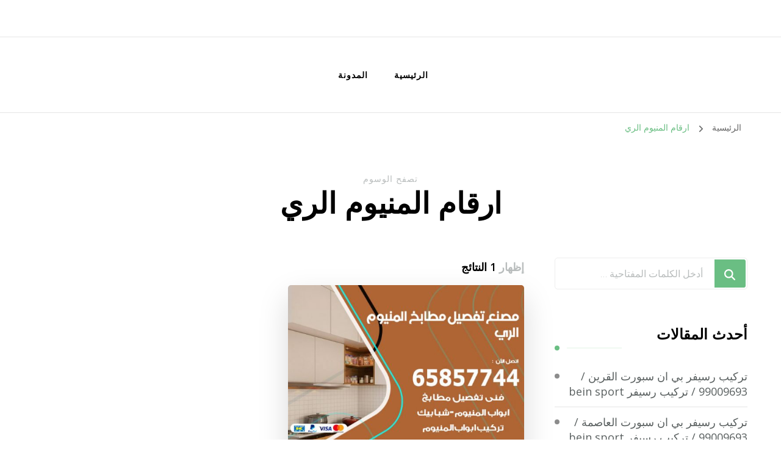

--- FILE ---
content_type: text/html; charset=UTF-8
request_url: https://emiratesaviation.org/blog/tag/%D8%A7%D8%B1%D9%82%D8%A7%D9%85-%D8%A7%D9%84%D9%85%D9%86%D9%8A%D9%88%D9%85-%D8%A7%D9%84%D8%B1%D9%8A/
body_size: 10658
content:
<!DOCTYPE html><html dir="rtl" lang="ar"><head itemscope itemtype="http://schema.org/WebSite"><meta charset="UTF-8"><meta name="viewport" content="width=device-width, initial-scale=1"><link rel="profile" href="https://gmpg.org/xfn/11"><meta name='robots' content='index, follow, max-image-preview:large, max-snippet:-1, max-video-preview:-1' /><title>ارقام المنيوم الري الأرشيف - الكويت</title><link rel="canonical" href="https://emiratesaviation.org/blog/tag/ارقام-المنيوم-الري/" /><meta property="og:locale" content="ar_AR" /><meta property="og:type" content="article" /><meta property="og:title" content="ارقام المنيوم الري الأرشيف - الكويت" /><meta property="og:url" content="https://emiratesaviation.org/blog/tag/ارقام-المنيوم-الري/" /><meta property="og:site_name" content="الكويت" /><meta name="twitter:card" content="summary_large_image" /> <script type="application/ld+json" class="yoast-schema-graph">{"@context":"https://schema.org","@graph":[{"@type":"CollectionPage","@id":"https://emiratesaviation.org/blog/tag/%d8%a7%d8%b1%d9%82%d8%a7%d9%85-%d8%a7%d9%84%d9%85%d9%86%d9%8a%d9%88%d9%85-%d8%a7%d9%84%d8%b1%d9%8a/","url":"https://emiratesaviation.org/blog/tag/%d8%a7%d8%b1%d9%82%d8%a7%d9%85-%d8%a7%d9%84%d9%85%d9%86%d9%8a%d9%88%d9%85-%d8%a7%d9%84%d8%b1%d9%8a/","name":"ارقام المنيوم الري الأرشيف - الكويت","isPartOf":{"@id":"https://emiratesaviation.org/#website"},"primaryImageOfPage":{"@id":"https://emiratesaviation.org/blog/tag/%d8%a7%d8%b1%d9%82%d8%a7%d9%85-%d8%a7%d9%84%d9%85%d9%86%d9%8a%d9%88%d9%85-%d8%a7%d9%84%d8%b1%d9%8a/#primaryimage"},"image":{"@id":"https://emiratesaviation.org/blog/tag/%d8%a7%d8%b1%d9%82%d8%a7%d9%85-%d8%a7%d9%84%d9%85%d9%86%d9%8a%d9%88%d9%85-%d8%a7%d9%84%d8%b1%d9%8a/#primaryimage"},"thumbnailUrl":"https://emiratesaviation.org/wp-content/uploads/2021/04/الري-26.jpg","breadcrumb":{"@id":"https://emiratesaviation.org/blog/tag/%d8%a7%d8%b1%d9%82%d8%a7%d9%85-%d8%a7%d9%84%d9%85%d9%86%d9%8a%d9%88%d9%85-%d8%a7%d9%84%d8%b1%d9%8a/#breadcrumb"},"inLanguage":"ar"},{"@type":"ImageObject","inLanguage":"ar","@id":"https://emiratesaviation.org/blog/tag/%d8%a7%d8%b1%d9%82%d8%a7%d9%85-%d8%a7%d9%84%d9%85%d9%86%d9%8a%d9%88%d9%85-%d8%a7%d9%84%d8%b1%d9%8a/#primaryimage","url":"https://emiratesaviation.org/wp-content/uploads/2021/04/الري-26.jpg","contentUrl":"https://emiratesaviation.org/wp-content/uploads/2021/04/الري-26.jpg","width":700,"height":450,"caption":"تفصيل مطابخ المنيوم الري"},{"@type":"BreadcrumbList","@id":"https://emiratesaviation.org/blog/tag/%d8%a7%d8%b1%d9%82%d8%a7%d9%85-%d8%a7%d9%84%d9%85%d9%86%d9%8a%d9%88%d9%85-%d8%a7%d9%84%d8%b1%d9%8a/#breadcrumb","itemListElement":[{"@type":"ListItem","position":1,"name":"الرئيسية","item":"https://emiratesaviation.org/"},{"@type":"ListItem","position":2,"name":"ارقام المنيوم الري"}]},{"@type":"WebSite","@id":"https://emiratesaviation.org/#website","url":"https://emiratesaviation.org/","name":"الكويت","description":"خدمات منزلية بالكويت شراء بيع فك نقل تركيب صيانة تصليح اثاث عفش ","potentialAction":[{"@type":"SearchAction","target":{"@type":"EntryPoint","urlTemplate":"https://emiratesaviation.org/?s={search_term_string}"},"query-input":{"@type":"PropertyValueSpecification","valueRequired":true,"valueName":"search_term_string"}}],"inLanguage":"ar"}]}</script> <link rel='dns-prefetch' href='//fonts.googleapis.com' /><link rel="alternate" type="application/rss+xml" title="الكويت &laquo; الخلاصة" href="https://emiratesaviation.org/feed/" /><link rel="alternate" type="application/rss+xml" title="الكويت &laquo; خلاصة التعليقات" href="https://emiratesaviation.org/comments/feed/" /><link rel="alternate" type="application/rss+xml" title="الكويت &laquo; ارقام المنيوم الري خلاصة الوسوم" href="https://emiratesaviation.org/blog/tag/%d8%a7%d8%b1%d9%82%d8%a7%d9%85-%d8%a7%d9%84%d9%85%d9%86%d9%8a%d9%88%d9%85-%d8%a7%d9%84%d8%b1%d9%8a/feed/" /><style id='wp-img-auto-sizes-contain-inline-css' type='text/css'>img:is([sizes=auto i],[sizes^="auto," i]){contain-intrinsic-size:3000px 1500px}
/*# sourceURL=wp-img-auto-sizes-contain-inline-css */</style><style id='wp-emoji-styles-inline-css' type='text/css'>img.wp-smiley, img.emoji {
		display: inline !important;
		border: none !important;
		box-shadow: none !important;
		height: 1em !important;
		width: 1em !important;
		margin: 0 0.07em !important;
		vertical-align: -0.1em !important;
		background: none !important;
		padding: 0 !important;
	}
/*# sourceURL=wp-emoji-styles-inline-css */</style><style id='wp-block-library-inline-css' type='text/css'>:root{--wp-block-synced-color:#7a00df;--wp-block-synced-color--rgb:122,0,223;--wp-bound-block-color:var(--wp-block-synced-color);--wp-editor-canvas-background:#ddd;--wp-admin-theme-color:#007cba;--wp-admin-theme-color--rgb:0,124,186;--wp-admin-theme-color-darker-10:#006ba1;--wp-admin-theme-color-darker-10--rgb:0,107,160.5;--wp-admin-theme-color-darker-20:#005a87;--wp-admin-theme-color-darker-20--rgb:0,90,135;--wp-admin-border-width-focus:2px}@media (min-resolution:192dpi){:root{--wp-admin-border-width-focus:1.5px}}.wp-element-button{cursor:pointer}:root .has-very-light-gray-background-color{background-color:#eee}:root .has-very-dark-gray-background-color{background-color:#313131}:root .has-very-light-gray-color{color:#eee}:root .has-very-dark-gray-color{color:#313131}:root .has-vivid-green-cyan-to-vivid-cyan-blue-gradient-background{background:linear-gradient(135deg,#00d084,#0693e3)}:root .has-purple-crush-gradient-background{background:linear-gradient(135deg,#34e2e4,#4721fb 50%,#ab1dfe)}:root .has-hazy-dawn-gradient-background{background:linear-gradient(135deg,#faaca8,#dad0ec)}:root .has-subdued-olive-gradient-background{background:linear-gradient(135deg,#fafae1,#67a671)}:root .has-atomic-cream-gradient-background{background:linear-gradient(135deg,#fdd79a,#004a59)}:root .has-nightshade-gradient-background{background:linear-gradient(135deg,#330968,#31cdcf)}:root .has-midnight-gradient-background{background:linear-gradient(135deg,#020381,#2874fc)}:root{--wp--preset--font-size--normal:16px;--wp--preset--font-size--huge:42px}.has-regular-font-size{font-size:1em}.has-larger-font-size{font-size:2.625em}.has-normal-font-size{font-size:var(--wp--preset--font-size--normal)}.has-huge-font-size{font-size:var(--wp--preset--font-size--huge)}.has-text-align-center{text-align:center}.has-text-align-left{text-align:left}.has-text-align-right{text-align:right}.has-fit-text{white-space:nowrap!important}#end-resizable-editor-section{display:none}.aligncenter{clear:both}.items-justified-left{justify-content:flex-start}.items-justified-center{justify-content:center}.items-justified-right{justify-content:flex-end}.items-justified-space-between{justify-content:space-between}.screen-reader-text{border:0;clip-path:inset(50%);height:1px;margin:-1px;overflow:hidden;padding:0;position:absolute;width:1px;word-wrap:normal!important}.screen-reader-text:focus{background-color:#ddd;clip-path:none;color:#444;display:block;font-size:1em;height:auto;left:5px;line-height:normal;padding:15px 23px 14px;text-decoration:none;top:5px;width:auto;z-index:100000}html :where(.has-border-color){border-style:solid}html :where([style*=border-top-color]){border-top-style:solid}html :where([style*=border-right-color]){border-right-style:solid}html :where([style*=border-bottom-color]){border-bottom-style:solid}html :where([style*=border-left-color]){border-left-style:solid}html :where([style*=border-width]){border-style:solid}html :where([style*=border-top-width]){border-top-style:solid}html :where([style*=border-right-width]){border-right-style:solid}html :where([style*=border-bottom-width]){border-bottom-style:solid}html :where([style*=border-left-width]){border-left-style:solid}html :where(img[class*=wp-image-]){height:auto;max-width:100%}:where(figure){margin:0 0 1em}html :where(.is-position-sticky){--wp-admin--admin-bar--position-offset:var(--wp-admin--admin-bar--height,0px)}@media screen and (max-width:600px){html :where(.is-position-sticky){--wp-admin--admin-bar--position-offset:0px}}

/*# sourceURL=wp-block-library-inline-css */</style><style id='wp-block-heading-inline-css' type='text/css'>h1:where(.wp-block-heading).has-background,h2:where(.wp-block-heading).has-background,h3:where(.wp-block-heading).has-background,h4:where(.wp-block-heading).has-background,h5:where(.wp-block-heading).has-background,h6:where(.wp-block-heading).has-background{padding:1.25em 2.375em}h1.has-text-align-left[style*=writing-mode]:where([style*=vertical-lr]),h1.has-text-align-right[style*=writing-mode]:where([style*=vertical-rl]),h2.has-text-align-left[style*=writing-mode]:where([style*=vertical-lr]),h2.has-text-align-right[style*=writing-mode]:where([style*=vertical-rl]),h3.has-text-align-left[style*=writing-mode]:where([style*=vertical-lr]),h3.has-text-align-right[style*=writing-mode]:where([style*=vertical-rl]),h4.has-text-align-left[style*=writing-mode]:where([style*=vertical-lr]),h4.has-text-align-right[style*=writing-mode]:where([style*=vertical-rl]),h5.has-text-align-left[style*=writing-mode]:where([style*=vertical-lr]),h5.has-text-align-right[style*=writing-mode]:where([style*=vertical-rl]),h6.has-text-align-left[style*=writing-mode]:where([style*=vertical-lr]),h6.has-text-align-right[style*=writing-mode]:where([style*=vertical-rl]){rotate:180deg}
/*# sourceURL=https://emiratesaviation.org/wp-includes/blocks/heading/style.min.css */</style><style id='wp-block-list-inline-css' type='text/css'>ol,ul{box-sizing:border-box}:root :where(.wp-block-list.has-background){padding:1.25em 2.375em}
/*# sourceURL=https://emiratesaviation.org/wp-includes/blocks/list/style.min.css */</style><style id='wp-block-paragraph-inline-css' type='text/css'>.is-small-text{font-size:.875em}.is-regular-text{font-size:1em}.is-large-text{font-size:2.25em}.is-larger-text{font-size:3em}.has-drop-cap:not(:focus):first-letter{float:right;font-size:8.4em;font-style:normal;font-weight:100;line-height:.68;margin:.05em 0 0 .1em;text-transform:uppercase}body.rtl .has-drop-cap:not(:focus):first-letter{float:none;margin-right:.1em}p.has-drop-cap.has-background{overflow:hidden}:root :where(p.has-background){padding:1.25em 2.375em}:where(p.has-text-color:not(.has-link-color)) a{color:inherit}p.has-text-align-left[style*="writing-mode:vertical-lr"],p.has-text-align-right[style*="writing-mode:vertical-rl"]{rotate:180deg}
/*# sourceURL=https://emiratesaviation.org/wp-includes/blocks/paragraph/style.min.css */</style><style id='global-styles-inline-css' type='text/css'>:root{--wp--preset--aspect-ratio--square: 1;--wp--preset--aspect-ratio--4-3: 4/3;--wp--preset--aspect-ratio--3-4: 3/4;--wp--preset--aspect-ratio--3-2: 3/2;--wp--preset--aspect-ratio--2-3: 2/3;--wp--preset--aspect-ratio--16-9: 16/9;--wp--preset--aspect-ratio--9-16: 9/16;--wp--preset--color--black: #000000;--wp--preset--color--cyan-bluish-gray: #abb8c3;--wp--preset--color--white: #ffffff;--wp--preset--color--pale-pink: #f78da7;--wp--preset--color--vivid-red: #cf2e2e;--wp--preset--color--luminous-vivid-orange: #ff6900;--wp--preset--color--luminous-vivid-amber: #fcb900;--wp--preset--color--light-green-cyan: #7bdcb5;--wp--preset--color--vivid-green-cyan: #00d084;--wp--preset--color--pale-cyan-blue: #8ed1fc;--wp--preset--color--vivid-cyan-blue: #0693e3;--wp--preset--color--vivid-purple: #9b51e0;--wp--preset--gradient--vivid-cyan-blue-to-vivid-purple: linear-gradient(135deg,rgb(6,147,227) 0%,rgb(155,81,224) 100%);--wp--preset--gradient--light-green-cyan-to-vivid-green-cyan: linear-gradient(135deg,rgb(122,220,180) 0%,rgb(0,208,130) 100%);--wp--preset--gradient--luminous-vivid-amber-to-luminous-vivid-orange: linear-gradient(135deg,rgb(252,185,0) 0%,rgb(255,105,0) 100%);--wp--preset--gradient--luminous-vivid-orange-to-vivid-red: linear-gradient(135deg,rgb(255,105,0) 0%,rgb(207,46,46) 100%);--wp--preset--gradient--very-light-gray-to-cyan-bluish-gray: linear-gradient(135deg,rgb(238,238,238) 0%,rgb(169,184,195) 100%);--wp--preset--gradient--cool-to-warm-spectrum: linear-gradient(135deg,rgb(74,234,220) 0%,rgb(151,120,209) 20%,rgb(207,42,186) 40%,rgb(238,44,130) 60%,rgb(251,105,98) 80%,rgb(254,248,76) 100%);--wp--preset--gradient--blush-light-purple: linear-gradient(135deg,rgb(255,206,236) 0%,rgb(152,150,240) 100%);--wp--preset--gradient--blush-bordeaux: linear-gradient(135deg,rgb(254,205,165) 0%,rgb(254,45,45) 50%,rgb(107,0,62) 100%);--wp--preset--gradient--luminous-dusk: linear-gradient(135deg,rgb(255,203,112) 0%,rgb(199,81,192) 50%,rgb(65,88,208) 100%);--wp--preset--gradient--pale-ocean: linear-gradient(135deg,rgb(255,245,203) 0%,rgb(182,227,212) 50%,rgb(51,167,181) 100%);--wp--preset--gradient--electric-grass: linear-gradient(135deg,rgb(202,248,128) 0%,rgb(113,206,126) 100%);--wp--preset--gradient--midnight: linear-gradient(135deg,rgb(2,3,129) 0%,rgb(40,116,252) 100%);--wp--preset--font-size--small: 13px;--wp--preset--font-size--medium: 20px;--wp--preset--font-size--large: 36px;--wp--preset--font-size--x-large: 42px;--wp--preset--spacing--20: 0.44rem;--wp--preset--spacing--30: 0.67rem;--wp--preset--spacing--40: 1rem;--wp--preset--spacing--50: 1.5rem;--wp--preset--spacing--60: 2.25rem;--wp--preset--spacing--70: 3.38rem;--wp--preset--spacing--80: 5.06rem;--wp--preset--shadow--natural: 6px 6px 9px rgba(0, 0, 0, 0.2);--wp--preset--shadow--deep: 12px 12px 50px rgba(0, 0, 0, 0.4);--wp--preset--shadow--sharp: 6px 6px 0px rgba(0, 0, 0, 0.2);--wp--preset--shadow--outlined: 6px 6px 0px -3px rgb(255, 255, 255), 6px 6px rgb(0, 0, 0);--wp--preset--shadow--crisp: 6px 6px 0px rgb(0, 0, 0);}:where(.is-layout-flex){gap: 0.5em;}:where(.is-layout-grid){gap: 0.5em;}body .is-layout-flex{display: flex;}.is-layout-flex{flex-wrap: wrap;align-items: center;}.is-layout-flex > :is(*, div){margin: 0;}body .is-layout-grid{display: grid;}.is-layout-grid > :is(*, div){margin: 0;}:where(.wp-block-columns.is-layout-flex){gap: 2em;}:where(.wp-block-columns.is-layout-grid){gap: 2em;}:where(.wp-block-post-template.is-layout-flex){gap: 1.25em;}:where(.wp-block-post-template.is-layout-grid){gap: 1.25em;}.has-black-color{color: var(--wp--preset--color--black) !important;}.has-cyan-bluish-gray-color{color: var(--wp--preset--color--cyan-bluish-gray) !important;}.has-white-color{color: var(--wp--preset--color--white) !important;}.has-pale-pink-color{color: var(--wp--preset--color--pale-pink) !important;}.has-vivid-red-color{color: var(--wp--preset--color--vivid-red) !important;}.has-luminous-vivid-orange-color{color: var(--wp--preset--color--luminous-vivid-orange) !important;}.has-luminous-vivid-amber-color{color: var(--wp--preset--color--luminous-vivid-amber) !important;}.has-light-green-cyan-color{color: var(--wp--preset--color--light-green-cyan) !important;}.has-vivid-green-cyan-color{color: var(--wp--preset--color--vivid-green-cyan) !important;}.has-pale-cyan-blue-color{color: var(--wp--preset--color--pale-cyan-blue) !important;}.has-vivid-cyan-blue-color{color: var(--wp--preset--color--vivid-cyan-blue) !important;}.has-vivid-purple-color{color: var(--wp--preset--color--vivid-purple) !important;}.has-black-background-color{background-color: var(--wp--preset--color--black) !important;}.has-cyan-bluish-gray-background-color{background-color: var(--wp--preset--color--cyan-bluish-gray) !important;}.has-white-background-color{background-color: var(--wp--preset--color--white) !important;}.has-pale-pink-background-color{background-color: var(--wp--preset--color--pale-pink) !important;}.has-vivid-red-background-color{background-color: var(--wp--preset--color--vivid-red) !important;}.has-luminous-vivid-orange-background-color{background-color: var(--wp--preset--color--luminous-vivid-orange) !important;}.has-luminous-vivid-amber-background-color{background-color: var(--wp--preset--color--luminous-vivid-amber) !important;}.has-light-green-cyan-background-color{background-color: var(--wp--preset--color--light-green-cyan) !important;}.has-vivid-green-cyan-background-color{background-color: var(--wp--preset--color--vivid-green-cyan) !important;}.has-pale-cyan-blue-background-color{background-color: var(--wp--preset--color--pale-cyan-blue) !important;}.has-vivid-cyan-blue-background-color{background-color: var(--wp--preset--color--vivid-cyan-blue) !important;}.has-vivid-purple-background-color{background-color: var(--wp--preset--color--vivid-purple) !important;}.has-black-border-color{border-color: var(--wp--preset--color--black) !important;}.has-cyan-bluish-gray-border-color{border-color: var(--wp--preset--color--cyan-bluish-gray) !important;}.has-white-border-color{border-color: var(--wp--preset--color--white) !important;}.has-pale-pink-border-color{border-color: var(--wp--preset--color--pale-pink) !important;}.has-vivid-red-border-color{border-color: var(--wp--preset--color--vivid-red) !important;}.has-luminous-vivid-orange-border-color{border-color: var(--wp--preset--color--luminous-vivid-orange) !important;}.has-luminous-vivid-amber-border-color{border-color: var(--wp--preset--color--luminous-vivid-amber) !important;}.has-light-green-cyan-border-color{border-color: var(--wp--preset--color--light-green-cyan) !important;}.has-vivid-green-cyan-border-color{border-color: var(--wp--preset--color--vivid-green-cyan) !important;}.has-pale-cyan-blue-border-color{border-color: var(--wp--preset--color--pale-cyan-blue) !important;}.has-vivid-cyan-blue-border-color{border-color: var(--wp--preset--color--vivid-cyan-blue) !important;}.has-vivid-purple-border-color{border-color: var(--wp--preset--color--vivid-purple) !important;}.has-vivid-cyan-blue-to-vivid-purple-gradient-background{background: var(--wp--preset--gradient--vivid-cyan-blue-to-vivid-purple) !important;}.has-light-green-cyan-to-vivid-green-cyan-gradient-background{background: var(--wp--preset--gradient--light-green-cyan-to-vivid-green-cyan) !important;}.has-luminous-vivid-amber-to-luminous-vivid-orange-gradient-background{background: var(--wp--preset--gradient--luminous-vivid-amber-to-luminous-vivid-orange) !important;}.has-luminous-vivid-orange-to-vivid-red-gradient-background{background: var(--wp--preset--gradient--luminous-vivid-orange-to-vivid-red) !important;}.has-very-light-gray-to-cyan-bluish-gray-gradient-background{background: var(--wp--preset--gradient--very-light-gray-to-cyan-bluish-gray) !important;}.has-cool-to-warm-spectrum-gradient-background{background: var(--wp--preset--gradient--cool-to-warm-spectrum) !important;}.has-blush-light-purple-gradient-background{background: var(--wp--preset--gradient--blush-light-purple) !important;}.has-blush-bordeaux-gradient-background{background: var(--wp--preset--gradient--blush-bordeaux) !important;}.has-luminous-dusk-gradient-background{background: var(--wp--preset--gradient--luminous-dusk) !important;}.has-pale-ocean-gradient-background{background: var(--wp--preset--gradient--pale-ocean) !important;}.has-electric-grass-gradient-background{background: var(--wp--preset--gradient--electric-grass) !important;}.has-midnight-gradient-background{background: var(--wp--preset--gradient--midnight) !important;}.has-small-font-size{font-size: var(--wp--preset--font-size--small) !important;}.has-medium-font-size{font-size: var(--wp--preset--font-size--medium) !important;}.has-large-font-size{font-size: var(--wp--preset--font-size--large) !important;}.has-x-large-font-size{font-size: var(--wp--preset--font-size--x-large) !important;}
/*# sourceURL=global-styles-inline-css */</style><style id='classic-theme-styles-inline-css' type='text/css'>/*! This file is auto-generated */
.wp-block-button__link{color:#fff;background-color:#32373c;border-radius:9999px;box-shadow:none;text-decoration:none;padding:calc(.667em + 2px) calc(1.333em + 2px);font-size:1.125em}.wp-block-file__button{background:#32373c;color:#fff;text-decoration:none}
/*# sourceURL=/wp-includes/css/classic-themes.min.css */</style><link rel='stylesheet' id='owl-carousel-css' href='https://emiratesaviation.org/wp-content/themes/blossom-coach/css/owl.carousel.min.css?ver=2.2.1' type='text/css' media='all' /><link rel='stylesheet' id='animate-css' href='https://emiratesaviation.org/wp-content/themes/blossom-coach/css/animate.min.css?ver=3.5.2' type='text/css' media='all' /><link rel='stylesheet' id='blossom-coach-google-fonts-css' href='https://fonts.googleapis.com/css?family=Open+Sans%3A300%2Cregular%2C500%2C600%2C700%2C800%2C300italic%2Citalic%2C500italic%2C600italic%2C700italic%2C800italic%7CMontserrat%3A100%2C200%2C300%2Cregular%2C500%2C600%2C700%2C800%2C900%2C100italic%2C200italic%2C300italic%2Citalic%2C500italic%2C600italic%2C700italic%2C800italic%2C900italic%7CMontserrat%3A700' type='text/css' media='all' /><link rel='stylesheet' id='blossom-health-coach-parent-style-css' href='https://emiratesaviation.org/wp-content/themes/blossom-coach/style.css?ver=6.9' type='text/css' media='all' /><link rel='stylesheet' id='blossom-coach-css' href='https://emiratesaviation.org/wp-content/themes/blossom-health-coach/style.css?ver=1.1.3' type='text/css' media='all' /><style id='blossom-coach-inline-css' type='text/css'>:root {
        --primary-font: Open Sans;
        --secondary-font: Montserrat;
    }
    
    .site-title, 
    .site-title-wrap .site-title{
        font-size   : 40px;
        font-family : Montserrat;
        font-weight : 700;
        font-style  : normal;
    }
    
    section#wheeloflife_section {
        background-color: #e6f3e9;
    }
/*# sourceURL=blossom-coach-inline-css */</style> <script type="text/javascript" src="https://emiratesaviation.org/wp-includes/js/jquery/jquery.min.js?ver=3.7.1" id="jquery-core-js"></script> <script type="text/javascript" src="https://emiratesaviation.org/wp-includes/js/jquery/jquery-migrate.min.js?ver=3.4.1" id="jquery-migrate-js"></script> <link rel="https://api.w.org/" href="https://emiratesaviation.org/wp-json/" /><link rel="alternate" title="JSON" type="application/json" href="https://emiratesaviation.org/wp-json/wp/v2/tags/31985" /><link rel="EditURI" type="application/rsd+xml" title="RSD" href="https://emiratesaviation.org/xmlrpc.php?rsd" /><meta name="generator" content="WordPress 6.9" /> <style id="custom-logo-css" type="text/css">.site-title, .site-description {
				position: absolute;
				clip-path: inset(50%);
			}</style><style type="text/css">.recentcomments a{display:inline !important;padding:0 !important;margin:0 !important;}</style></head><body data-rsssl=1 class="rtl archive tag tag-31985 wp-theme-blossom-coach wp-child-theme-blossom-health-coach hfeed grid-view rightsidebar" itemscope itemtype="http://schema.org/WebPage"><div id="page" class="site"><a aria-label="التخطي إلى المحتوى" class="skip-link screen-reader-text" href="#acc-content">التجاوز إلى المحتوى</a><header id="masthead" class="site-header" itemscope itemtype="http://schema.org/WPHeader"><div class="header-t"><div class="wrapper"><div class="header-social"></div><div class="site-branding" itemscope itemtype="http://schema.org/Organization"><p class="site-title" itemprop="name"><a href="https://emiratesaviation.org/" rel="home" itemprop="url">الكويت</a></p><p class="site-description">خدمات منزلية بالكويت شراء بيع فك نقل تركيب صيانة تصليح اثاث عفش</p></div><div class="top-right"></div></div></div><div class="main-header"><div class="wrapper"><div class="menu-wrap"><nav id="site-navigation" class="main-navigation" itemscope itemtype="http://schema.org/SiteNavigationElement"> <button type="button" class="toggle-button" data-toggle-target=".main-menu-modal" data-toggle-body-class="showing-main-menu-modal" aria-expanded="false" data-set-focus=".close-main-nav-toggle" aria-label="التنقل الخاص بالجوال"> <span class="toggle-bar"></span> <span class="toggle-bar"></span> <span class="toggle-bar"></span> </button><div class="primary-menu-list main-menu-modal cover-modal" data-modal-target-string=".main-menu-modal"> <button class="close close-main-nav-toggle" data-toggle-target=".main-menu-modal" data-toggle-body-class="showing-main-menu-modal" aria-expanded="false" data-set-focus=".main-menu-modal" aria-label="التنقل الخاص بالجوال"><span></span></button><div class="mobile-menu" aria-label="الجوال"><div class="menu-%d8%a3%d8%b3%d8%a7%d8%b3%d9%8a-container"><ul id="primary-menu" class="menu main-menu-modal"><li id="menu-item-10" class="menu-item menu-item-type-post_type menu-item-object-page menu-item-home menu-item-10"><a href="https://emiratesaviation.org/">الرئيسية</a></li><li id="menu-item-11" class="menu-item menu-item-type-post_type menu-item-object-page current_page_parent menu-item-11"><a href="https://emiratesaviation.org/%d8%a7%d9%84%d9%85%d8%af%d9%88%d9%86%d8%a9/">المدونة</a></li></ul></div></div></div></nav></div></div></div></header><div class="breadcrumb-wrapper"><div class="wrapper"><div id="crumbs" itemscope itemtype="http://schema.org/BreadcrumbList"> <span itemprop="itemListElement" itemscope itemtype="http://schema.org/ListItem"> <a itemprop="item" href="https://emiratesaviation.org"><span itemprop="name">الرئيسية</span></a><meta itemprop="position" content="1" /> <span class="separator"><i class="fa fa-angle-right"></i></span> </span><span class="current" itemprop="itemListElement" itemscope itemtype="http://schema.org/ListItem"><a itemprop="item" href="https://emiratesaviation.org/blog/tag/%d8%a7%d8%b1%d9%82%d8%a7%d9%85-%d8%a7%d9%84%d9%85%d9%86%d9%8a%d9%88%d9%85-%d8%a7%d9%84%d8%b1%d9%8a/"><span itemprop="name">ارقام المنيوم الري</span></a><meta itemprop="position" content="2" /></span></div></div></div><div id="acc-content"><div id="content" class="site-content"><header class="page-header"><div class="wrapper"><p class="subtitle">تصفح الوسوم</p><h1 class="page-title">ارقام المنيوم الري</h1></div></header><div class="wrapper"><div id="primary" class="content-area"> <span class="showing-result">إظهار <span class="result">1 النتائج</span></span><main id="main" class="site-main"><article id="post-32956" class="post-32956 post type-post status-publish format-standard has-post-thumbnail hentry category-31482 tag-31985 tag-31485 tag-31486 tag-30029 tag-31986 tag-31487 tag-30090 tag-31488 tag-30091 tag-31987 tag-30008 tag-31491 tag-30020 tag-30015 tag-30014 tag-31988 tag-31989 tag-31489 tag-30093 grid-sizer" itemscope itemtype="https://schema.org/Blog"><figure class="post-thumbnail"><a href="https://emiratesaviation.org/blog/2021/04/29/%d8%aa%d9%81%d8%b5%d9%8a%d9%84-%d9%85%d8%b7%d8%a7%d8%a8%d8%ae-%d8%a7%d9%84%d9%85%d9%86%d9%8a%d9%88%d9%85-%d8%a7%d9%84%d8%b1%d9%8a/" itemprop="thumbnailUrl"><img width="540" height="400" src="https://emiratesaviation.org/wp-content/uploads/2021/04/الري-26-540x400.jpg" class="attachment-blossom-coach-latest size-blossom-coach-latest wp-post-image" alt="تفصيل مطابخ المنيوم الري" itemprop="image" decoding="async" fetchpriority="high" /></a></figure></figure><div class="article-content-wrap"><header class="entry-header"><div class="entry-meta"><div class="category" itemprop="about"><a href="https://emiratesaviation.org/blog/category/%d9%85%d8%b7%d8%a7%d8%a8%d8%ae-%d8%a7%d9%84%d9%85%d9%86%d9%8a%d9%88%d9%85/" rel="category tag">مطابخ المنيوم</a></div></div><h3 class="entry-title" itemprop="headline"><a href="https://emiratesaviation.org/blog/2021/04/29/%d8%aa%d9%81%d8%b5%d9%8a%d9%84-%d9%85%d8%b7%d8%a7%d8%a8%d8%ae-%d8%a7%d9%84%d9%85%d9%86%d9%8a%d9%88%d9%85-%d8%a7%d9%84%d8%b1%d9%8a/" rel="bookmark">تفصيل مطابخ المنيوم الري / 65857744 / مصنع جميع أعمال الالمنيوم</a></h3></header><div class="entry-content" itemprop="text"><p>تفصيل مطابخ المنيوم الري بإتقان ودقة مع تقديم خدمات التصميم أو التركيب أو الصيانة فني المنيوم شاطر ورخيص تفصيل تركيب مطبخ أبواب شبابيك كبت خزائن غرف المنيوم، بالاضافة الى خدمات اصلاح المطابخ أو فكها و نقلها وتفصيلها، كما نؤمن خدمة تركيب أو تفصيل ابواب و شبابيك المنيوم في شركتنا إضافة الى خدمة تصليح أبواب شبابيك &hellip;</p></div><footer class="entry-footer"> <a href="https://emiratesaviation.org/blog/2021/04/29/%d8%aa%d9%81%d8%b5%d9%8a%d9%84-%d9%85%d8%b7%d8%a7%d8%a8%d8%ae-%d8%a7%d9%84%d9%85%d9%86%d9%8a%d9%88%d9%85-%d8%a7%d9%84%d8%b1%d9%8a/" class="btn-link">تابع القراءة</a></footer></div></article></main></div><aside id="secondary" class="widget-area" itemscope itemtype="http://schema.org/WPSideBar"><section id="search-2" class="widget widget_search"><form role="search" method="get" class="search-form" action="https://emiratesaviation.org/"> <label class="screen-reader-text">هل تبحث عن شيء ما؟</label> <input type="search" class="search-field" placeholder="أدخل الكلمات المفتاحية &hellip;" value="" name="s" /> <label for="submit-field"> <span><i class="fa fa-search"></i></span> <input type="submit" id="submit-field" class="search-submit" value="بحث" /> </label></form></section><section id="recent-posts-2" class="widget widget_recent_entries"><h2 class="widget-title" itemprop="name"><span>أحدث المقالات</span></h2><ul><li> <a href="https://emiratesaviation.org/blog/2021/05/10/%d8%aa%d8%b1%d9%83%d9%8a%d8%a8-%d8%b1%d8%b3%d9%8a%d9%81%d8%b1-%d8%a8%d9%8a-%d8%a7%d9%86-%d8%b3%d8%a8%d9%88%d8%b1%d8%aa-%d8%a7%d9%84%d9%82%d8%b1%d9%8a%d9%86/">تركيب رسيفر بي ان سبورت القرين / 99009693  / تركيب رسيفر bein sport</a></li><li> <a href="https://emiratesaviation.org/blog/2021/05/10/%d8%aa%d8%b1%d9%83%d9%8a%d8%a8-%d8%b1%d8%b3%d9%8a%d9%81%d8%b1-%d8%a8%d9%8a-%d8%a7%d9%86-%d8%b3%d8%a8%d9%88%d8%b1%d8%aa-%d8%a7%d9%84%d8%b9%d8%a7%d8%b5%d9%85%d8%a9/">تركيب رسيفر بي ان سبورت العاصمة / 99009693  / تركيب رسيفر bein sport</a></li><li> <a href="https://emiratesaviation.org/blog/2021/05/10/%d8%aa%d8%b1%d9%83%d9%8a%d8%a8-%d8%b1%d8%b3%d9%8a%d9%81%d8%b1-%d8%a8%d9%8a-%d8%a7%d9%86-%d8%b3%d8%a8%d9%88%d8%b1%d8%aa-%d8%a7%d9%84%d8%af%d8%b9%d9%8a%d8%a9/">تركيب رسيفر بي ان سبورت الدعية / 99009693  / تركيب رسيفر bein sport</a></li><li> <a href="https://emiratesaviation.org/blog/2021/05/10/%d8%aa%d8%b1%d9%83%d9%8a%d8%a8-%d8%b1%d8%b3%d9%8a%d9%81%d8%b1-%d8%a8%d9%8a-%d8%a7%d9%86-%d8%b3%d8%a8%d9%88%d8%b1%d8%aa-%d8%a7%d9%84%d8%af%d8%b3%d9%85%d8%a9/">تركيب رسيفر بي ان سبورت الدسمة / 99009693  / تركيب رسيفر bein sport</a></li><li> <a href="https://emiratesaviation.org/blog/2021/05/10/%d8%aa%d8%b1%d9%83%d9%8a%d8%a8-%d8%b1%d8%b3%d9%8a%d9%81%d8%b1-%d8%a8%d9%8a-%d8%a7%d9%86-%d8%b3%d8%a8%d9%88%d8%b1%d8%aa-%d8%a7%d9%84%d8%b4%d9%88%d9%8a%d8%ae-%d8%a7%d9%84%d8%b3%d9%83%d9%86%d9%8a%d8%a9/">تركيب رسيفر بي ان سبورت الشويخ السكنية / 99009693  / تركيب رسيفر bein sport</a></li></ul></section><section id="recent-comments-2" class="widget widget_recent_comments"><h2 class="widget-title" itemprop="name"><span>أحدث التعليقات</span></h2><ul id="recentcomments"></ul></section><section id="archives-2" class="widget widget_archive"><h2 class="widget-title" itemprop="name"><span>الأرشيف</span></h2><ul><li><a href='https://emiratesaviation.org/blog/2021/05/'>مايو 2021</a></li><li><a href='https://emiratesaviation.org/blog/2021/04/'>أبريل 2021</a></li><li><a href='https://emiratesaviation.org/blog/2021/03/'>مارس 2021</a></li></ul></section><section id="categories-2" class="widget widget_categories"><h2 class="widget-title" itemprop="name"><span>تصنيفات</span></h2><ul><li class="cat-item cat-item-535"><a href="https://emiratesaviation.org/blog/category/bein/">BEIN بي ان سبورت</a></li><li class="cat-item cat-item-18889"><a href="https://emiratesaviation.org/blog/category/%d8%a3%d8%af%d9%88%d8%a7%d8%aa-%d8%b5%d8%ad%d9%8a%d8%a9/">أدوات صحية</a></li><li class="cat-item cat-item-27095"><a href="https://emiratesaviation.org/blog/category/%d8%a3%d8%b5%d8%a8%d8%a7%d8%ba/">أصباغ</a></li><li class="cat-item cat-item-6718"><a href="https://emiratesaviation.org/blog/category/%d8%a5%d8%b5%d9%84%d8%a7%d8%ad-%d8%b3%d9%8a%d8%a7%d8%b1%d8%a7%d8%aa/">إصلاح سيارات</a></li><li class="cat-item cat-item-30005"><a href="https://emiratesaviation.org/blog/category/%d8%a7%d9%84%d9%85%d9%86%d9%8a%d9%88%d9%85/">المنيوم</a></li><li class="cat-item cat-item-5833"><a href="https://emiratesaviation.org/blog/category/%d8%a8%d9%86%d8%b4%d8%b1/">بنشر</a></li><li class="cat-item cat-item-17634"><a href="https://emiratesaviation.org/blog/category/%d8%a8%d9%8a%d9%86-%d8%b3%d8%a8%d9%88%d8%b1%d8%aa/">بين سبورت</a></li><li class="cat-item cat-item-30"><a href="https://emiratesaviation.org/blog/category/%d8%aa%d8%b1%d9%83%d9%8a%d8%a8-%d8%a7%d9%86%d8%aa%d8%b1%d9%83%d9%85/">تركيب انتركم</a></li><li class="cat-item cat-item-44"><a href="https://emiratesaviation.org/blog/category/%d8%aa%d8%b1%d9%83%d9%8a%d8%a8-%d8%a8%d8%af%d8%a7%d9%84%d8%a7%d8%aa/">تركيب بدالات</a></li><li class="cat-item cat-item-17627"><a href="https://emiratesaviation.org/blog/category/%d8%aa%d8%b1%d9%83%d9%8a%d8%a8-%d8%b3%d8%aa%d9%84%d8%a7%d9%8a%d8%aa/">تركيب ستلايت</a></li><li class="cat-item cat-item-27110"><a href="https://emiratesaviation.org/blog/category/%d8%aa%d8%b1%d9%83%d9%8a%d8%a8-%d8%b3%d9%8a%d8%b1%d8%a7%d9%85%d9%8a%d9%83/">تركيب سيراميك</a></li><li class="cat-item cat-item-28799"><a href="https://emiratesaviation.org/blog/category/%d8%aa%d8%b1%d9%83%d9%8a%d8%a8-%d9%85%d8%af%d8%a7%d8%ae%d9%86/">تركيب مداخن</a></li><li class="cat-item cat-item-24363"><a href="https://emiratesaviation.org/blog/category/%d8%aa%d8%b5%d9%84%d9%8a%d8%ad-%d8%aa%d9%83%d9%8a%d9%8a%d9%81/">تصليح تكييف</a></li><li class="cat-item cat-item-12864"><a href="https://emiratesaviation.org/blog/category/%d8%aa%d8%b5%d9%84%d9%8a%d8%ad-%d8%aa%d9%84%d9%81%d9%88%d9%86%d8%a7%d8%aa/">تصليح تلفونات</a></li><li class="cat-item cat-item-5569"><a href="https://emiratesaviation.org/blog/category/%d8%aa%d8%b5%d9%84%d9%8a%d8%ad-%d8%ba%d8%b3%d8%a7%d9%84%d8%a7%d8%aa/">تصليح غسالات</a></li><li class="cat-item cat-item-25261"><a href="https://emiratesaviation.org/blog/category/%d8%aa%d8%b9%d9%82%d9%8a%d9%85-%d9%85%d9%86%d8%a7%d8%b2%d9%84/">تعقيم منازل</a></li><li class="cat-item cat-item-14941"><a href="https://emiratesaviation.org/blog/category/%d8%aa%d9%86%d8%b8%d9%8a%d9%81-%d9%85%d9%86%d8%a7%d8%b2%d9%84/">تنظيف منازل</a></li><li class="cat-item cat-item-6739"><a href="https://emiratesaviation.org/blog/category/%d8%aa%d9%88%d8%a7%d9%8a%d8%b1-%d8%b3%d9%8a%d8%a7%d8%b1%d8%a7%d8%aa/">تواير سيارات</a></li><li class="cat-item cat-item-25238"><a href="https://emiratesaviation.org/blog/category/%d8%ad%d8%af%d8%a7%d8%af-%d8%a3%d8%a8%d9%88%d8%a7%d8%a8/">حداد أبواب</a></li><li class="cat-item cat-item-22287"><a href="https://emiratesaviation.org/blog/category/%d8%ad%d8%af%d8%a7%d8%af-%d8%af%d8%b1%d8%a7%d8%a8%d8%b2%d9%8a%d9%86/">حداد درابزين</a></li><li class="cat-item cat-item-22774"><a href="https://emiratesaviation.org/blog/category/%d8%ad%d8%af%d8%a7%d8%af-%d8%af%d8%b1%d8%ac-%d8%ad%d8%af%d9%8a%d8%af/">حداد درج حديد</a></li><li class="cat-item cat-item-27060"><a href="https://emiratesaviation.org/blog/category/%d8%ad%d8%af%d8%a7%d8%af-%d8%af%d9%8a%d9%88%d8%a7%d9%86%d9%8a%d8%a7%d8%aa/">حداد ديوانيات</a></li><li class="cat-item cat-item-22275"><a href="https://emiratesaviation.org/blog/category/%d8%ad%d8%af%d8%a7%d8%af-%d8%b4%d8%a8%d8%a7%d8%a8%d9%8a%d9%83/">حداد شبابيك</a></li><li class="cat-item cat-item-30494"><a href="https://emiratesaviation.org/blog/category/%d8%ad%d8%af%d8%a7%d8%af-%d8%ba%d8%b1%d9%81-%d9%83%d9%8a%d8%b1%d8%a8%d9%8a-%d8%b4%d9%8a%d9%86%d9%83%d9%88/">حداد غرف كيربي شينكو</a></li><li class="cat-item cat-item-14053"><a href="https://emiratesaviation.org/blog/category/%d8%ad%d8%af%d8%a7%d8%af-%d9%85%d8%b8%d9%84%d8%a7%d8%aa/">حداد مظلات</a></li><li class="cat-item cat-item-32575"><a href="https://emiratesaviation.org/blog/category/%d8%b1%d8%b3%d9%8a%d9%81%d8%b1-%d8%a8%d9%8a-%d8%a7%d9%86-%d8%b3%d8%a8%d9%88%d8%b1%d8%aa/">رسيفر بي ان سبورت</a></li><li class="cat-item cat-item-22788"><a href="https://emiratesaviation.org/blog/category/%d8%b1%d9%82%d9%85-%d8%aa%d9%83%d9%8a%d9%8a%d9%81/">رقم تكييف</a></li><li class="cat-item cat-item-20921"><a href="https://emiratesaviation.org/blog/category/%d8%b1%d9%82%d9%85-%d8%ae%d8%af%d9%85%d8%a9-%d8%a8%d9%8a-%d8%a7%d9%86-%d8%b3%d8%a8%d9%88%d8%b1%d8%aa/">رقم خدمة بي ان سبورت</a></li><li class="cat-item cat-item-517"><a href="https://emiratesaviation.org/blog/category/%d8%b3%d8%aa%d9%84%d8%a7%d9%8a%d8%aa/">ستلايت</a></li><li class="cat-item cat-item-14905"><a href="https://emiratesaviation.org/blog/category/%d8%b5%d8%a8%d8%a7%d8%ba/">صباغ</a></li><li class="cat-item cat-item-24346"><a href="https://emiratesaviation.org/blog/category/%d8%b5%d9%8a%d8%a7%d9%86%d8%a9-%d8%aa%d9%83%d9%8a%d9%8a%d9%81/">صيانة تكييف</a></li><li class="cat-item cat-item-32078"><a href="https://emiratesaviation.org/blog/category/%d8%ba%d8%b3%d9%8a%d9%84-%d8%b3%d9%8a%d8%a7%d8%b1%d8%a7%d8%aa/">غسيل سيارات</a></li><li class="cat-item cat-item-21673"><a href="https://emiratesaviation.org/blog/category/%d9%81%d8%aa%d8%ad-%d8%a3%d8%a8%d9%88%d8%a7%d8%a8/">فتح أبواب</a></li><li class="cat-item cat-item-14963"><a href="https://emiratesaviation.org/blog/category/%d9%81%d8%aa%d8%ae-%d8%a7%d9%82%d9%81%d8%a7%d9%84/">فتخ اقفال</a></li><li class="cat-item cat-item-1298"><a href="https://emiratesaviation.org/blog/category/%d9%81%d9%86%d9%8a-%d8%aa%d9%83%d9%8a%d9%8a%d9%81/">فني تكييف</a></li><li class="cat-item cat-item-3607"><a href="https://emiratesaviation.org/blog/category/%d9%81%d9%86%d9%8a-%d8%ab%d9%84%d8%a7%d8%ac%d8%a7%d8%aa/">فني ثلاجات</a></li><li class="cat-item cat-item-14984"><a href="https://emiratesaviation.org/blog/category/%d9%81%d9%86%d9%8a-%d8%b5%d8%ad%d9%8a-%d8%b3%d8%a8%d8%a7%d9%83/">فني صحي سباك</a></li><li class="cat-item cat-item-3828"><a href="https://emiratesaviation.org/blog/category/%d9%81%d9%86%d9%8a-%d8%b7%d8%a8%d8%a7%d8%ae%d8%a7%d8%aa/">فني طباخات</a></li><li class="cat-item cat-item-19784"><a href="https://emiratesaviation.org/blog/category/%d9%81%d9%86%d9%8a-%d9%83%d8%a7%d9%85%d9%8a%d8%b1%d8%a7%d8%aa/">فني كاميرات</a></li><li class="cat-item cat-item-21287"><a href="https://emiratesaviation.org/blog/category/%d9%81%d9%86%d9%8a-%d9%83%d9%87%d8%b1%d8%a8%d8%a7%d8%a6%d9%8a-%d9%85%d9%86%d8%a7%d8%b2%d9%84/">فني كهربائي منازل</a></li><li class="cat-item cat-item-17635"><a href="https://emiratesaviation.org/blog/category/%d9%81%d9%86%d9%8a-%d9%85%d9%83%d9%8a%d9%81%d8%a7%d8%aa/">فني مكيفات</a></li><li class="cat-item cat-item-18"><a href="https://emiratesaviation.org/blog/category/%d9%83%d8%a7%d9%85%d9%8a%d8%b1%d8%a7%d8%aa-%d9%85%d8%b1%d8%a7%d9%82%d8%a8%d8%a9/">كاميرات مراقبة</a></li><li class="cat-item cat-item-5855"><a href="https://emiratesaviation.org/blog/category/%d9%83%d8%b1%d8%a7%d8%ac-%d8%a5%d8%b5%d9%84%d8%a7%d8%ad-%d8%b3%d9%8a%d8%a7%d8%b1%d8%a7%d8%aa/">كراج إصلاح سيارات</a></li><li class="cat-item cat-item-19793"><a href="https://emiratesaviation.org/blog/category/%d9%83%d9%87%d8%b1%d8%a8%d8%a7%d8%a6%d9%8a-%d8%b3%d9%8a%d8%a7%d8%b1%d8%a7%d8%aa/">كهربائي سيارات</a></li><li class="cat-item cat-item-559"><a href="https://emiratesaviation.org/blog/category/%d9%83%d9%87%d8%b1%d8%a8%d8%a7%d8%a6%d9%8a-%d9%85%d9%86%d8%a7%d8%b2%d9%84/">كهربائي منازل</a></li><li class="cat-item cat-item-30865"><a href="https://emiratesaviation.org/blog/category/%d9%85%d8%ad%d9%84%d8%a7%d8%aa-%d8%aa%d9%84%d9%81%d9%88%d9%86%d8%a7%d8%aa/">محلات تلفونات</a></li><li class="cat-item cat-item-31482"><a href="https://emiratesaviation.org/blog/category/%d9%85%d8%b7%d8%a7%d8%a8%d8%ae-%d8%a7%d9%84%d9%85%d9%86%d9%8a%d9%88%d9%85/">مطابخ المنيوم</a></li><li class="cat-item cat-item-1"><a href="https://emiratesaviation.org/blog/category/%d9%85%d9%82%d9%88%d9%8a-%d8%b3%d9%8a%d8%b1%d9%81%d8%b3/">مقوي سيرفس</a></li><li class="cat-item cat-item-18898"><a href="https://emiratesaviation.org/blog/category/%d9%85%d9%82%d9%88%d9%8a-%d8%b4%d8%a8%d9%83%d8%a9/">مقوي شبكة</a></li><li class="cat-item cat-item-18735"><a href="https://emiratesaviation.org/blog/category/%d9%85%d9%83%d8%a7%d9%81%d8%ad%d8%a9-%d8%a7%d9%84%d9%82%d9%88%d8%a7%d8%b1%d8%b6/">مكافحة القوارض</a></li><li class="cat-item cat-item-14031"><a href="https://emiratesaviation.org/blog/category/%d9%85%d9%83%d8%a7%d9%81%d8%ad%d8%a9-%d8%ad%d8%b4%d8%b1%d8%a7%d8%aa/">مكافحة حشرات</a></li><li class="cat-item cat-item-25283"><a href="https://emiratesaviation.org/blog/category/%d9%85%d9%83%d8%aa%d8%a8-%d8%a3%d9%81%d8%b1%d8%a7%d8%ad/">مكتب أفراح</a></li><li class="cat-item cat-item-20910"><a href="https://emiratesaviation.org/blog/category/%d9%85%d9%8a%d9%83%d8%a7%d9%86%d9%8a%d9%83%d9%8a-%d8%b3%d9%8a%d8%a7%d8%b1%d8%a7%d8%aa/">ميكانيكي سيارات</a></li><li class="cat-item cat-item-27073"><a href="https://emiratesaviation.org/blog/category/%d9%86%d8%ac%d8%a7%d8%b1/">نجار</a></li><li class="cat-item cat-item-6757"><a href="https://emiratesaviation.org/blog/category/%d9%86%d8%b4%d8%aa%d8%b1%d9%8a-%d8%b3%d9%8a%d8%a7%d8%b1%d8%a7%d8%aa/">نشتري سيارات</a></li><li class="cat-item cat-item-18740"><a href="https://emiratesaviation.org/blog/category/%d9%86%d9%82%d9%84-%d8%a7%d8%ab%d8%a7%d8%ab/">نقل اثاث</a></li><li class="cat-item cat-item-14929"><a href="https://emiratesaviation.org/blog/category/%d9%86%d9%82%d9%84-%d8%b9%d9%81%d8%b4/">نقل عفش</a></li><li class="cat-item cat-item-28778"><a href="https://emiratesaviation.org/blog/category/%d9%86%d9%82%d9%84-%d8%b9%d9%81%d8%b4-%d8%a3%d8%ab%d8%a7%d8%ab/">نقل عفش أثاث</a></li><li class="cat-item cat-item-8328"><a href="https://emiratesaviation.org/blog/category/%d9%88%d9%86%d8%b4-%d9%83%d8%b1%d9%8a%d9%86/">ونش كرين</a></li></ul></section><section id="meta-2" class="widget widget_meta"><h2 class="widget-title" itemprop="name"><span>منوعات</span></h2><ul><li><a rel="nofollow" href="https://emiratesaviation.org/wp-login.php">تسجيل الدخول</a></li><li><a href="https://emiratesaviation.org/feed/">خلاصات Feed الإدخالات</a></li><li><a href="https://emiratesaviation.org/comments/feed/">خلاصة التعليقات</a></li><li><a href="https://ar.wordpress.org/">WordPress.org</a></li></ul></section></aside></div></div></div><footer id="colophon" class="site-footer" itemscope itemtype="http://schema.org/WPFooter"><div class="bottom-footer"><div class="wrapper"><div class="copyright"> <span>&copy; حقوق النشر2025 <a href="https://emiratesaviation.org/">الكويت</a>. جميع الحقوق محفوظة</span>بلوسوم التدريب الصحي | مُطور من قِبل<a href="https://blossomthemes.com/" rel="nofollow" target="_blank">قوالب بلوسوم</a>.مدعوم من قِبل <a href="https://ar.wordpress.org/" target="_blank">WordPress</a>.</div></div></div> <button aria-label="اذهب الى أعلى" class="back-to-top"> <span>&#10140;</span> </button></footer></div> <script type="speculationrules">{"prefetch":[{"source":"document","where":{"and":[{"href_matches":"/*"},{"not":{"href_matches":["/wp-*.php","/wp-admin/*","/wp-content/uploads/*","/wp-content/*","/wp-content/plugins/*","/wp-content/themes/blossom-health-coach/*","/wp-content/themes/blossom-coach/*","/*\\?(.+)"]}},{"not":{"selector_matches":"a[rel~=\"nofollow\"]"}},{"not":{"selector_matches":".no-prefetch, .no-prefetch a"}}]},"eagerness":"conservative"}]}</script> <script type="text/javascript" src="https://emiratesaviation.org/wp-content/themes/blossom-coach/js/all.min.js?ver=6.5.1" id="all-js"></script> <script type="text/javascript" src="https://emiratesaviation.org/wp-content/themes/blossom-coach/js/v4-shims.min.js?ver=6.5.1" id="v4-shims-js"></script> <script type="text/javascript" src="https://emiratesaviation.org/wp-content/themes/blossom-coach/js/owl.carousel.min.js?ver=2.2.1" id="owl-carousel-js"></script> <script type="text/javascript" src="https://emiratesaviation.org/wp-content/themes/blossom-coach/js/owlcarousel2-a11ylayer.min.js?ver=0.2.1" id="owlcarousel2-a11ylayer-js"></script> <script type="text/javascript" src="https://emiratesaviation.org/wp-includes/js/imagesloaded.min.js?ver=5.0.0" id="imagesloaded-js"></script> <script type="text/javascript" src="https://emiratesaviation.org/wp-includes/js/masonry.min.js?ver=4.2.2" id="masonry-js"></script> <script type="text/javascript" id="blossom-coach-js-extra">var blossom_coach_data = {"rtl":"1","animation":""};
//# sourceURL=blossom-coach-js-extra</script> <script type="text/javascript" src="https://emiratesaviation.org/wp-content/themes/blossom-coach/js/custom.min.js?ver=1.1.3" id="blossom-coach-js"></script> <script type="text/javascript" src="https://emiratesaviation.org/wp-content/themes/blossom-coach/js/modal-accessibility.min.js?ver=1.1.3" id="blossom-coach-modal-js"></script> <script id="wp-emoji-settings" type="application/json">{"baseUrl":"https://s.w.org/images/core/emoji/17.0.2/72x72/","ext":".png","svgUrl":"https://s.w.org/images/core/emoji/17.0.2/svg/","svgExt":".svg","source":{"concatemoji":"https://emiratesaviation.org/wp-includes/js/wp-emoji-release.min.js?ver=6.9"}}</script> <script type="module">/*! This file is auto-generated */
const a=JSON.parse(document.getElementById("wp-emoji-settings").textContent),o=(window._wpemojiSettings=a,"wpEmojiSettingsSupports"),s=["flag","emoji"];function i(e){try{var t={supportTests:e,timestamp:(new Date).valueOf()};sessionStorage.setItem(o,JSON.stringify(t))}catch(e){}}function c(e,t,n){e.clearRect(0,0,e.canvas.width,e.canvas.height),e.fillText(t,0,0);t=new Uint32Array(e.getImageData(0,0,e.canvas.width,e.canvas.height).data);e.clearRect(0,0,e.canvas.width,e.canvas.height),e.fillText(n,0,0);const a=new Uint32Array(e.getImageData(0,0,e.canvas.width,e.canvas.height).data);return t.every((e,t)=>e===a[t])}function p(e,t){e.clearRect(0,0,e.canvas.width,e.canvas.height),e.fillText(t,0,0);var n=e.getImageData(16,16,1,1);for(let e=0;e<n.data.length;e++)if(0!==n.data[e])return!1;return!0}function u(e,t,n,a){switch(t){case"flag":return n(e,"\ud83c\udff3\ufe0f\u200d\u26a7\ufe0f","\ud83c\udff3\ufe0f\u200b\u26a7\ufe0f")?!1:!n(e,"\ud83c\udde8\ud83c\uddf6","\ud83c\udde8\u200b\ud83c\uddf6")&&!n(e,"\ud83c\udff4\udb40\udc67\udb40\udc62\udb40\udc65\udb40\udc6e\udb40\udc67\udb40\udc7f","\ud83c\udff4\u200b\udb40\udc67\u200b\udb40\udc62\u200b\udb40\udc65\u200b\udb40\udc6e\u200b\udb40\udc67\u200b\udb40\udc7f");case"emoji":return!a(e,"\ud83e\u1fac8")}return!1}function f(e,t,n,a){let r;const o=(r="undefined"!=typeof WorkerGlobalScope&&self instanceof WorkerGlobalScope?new OffscreenCanvas(300,150):document.createElement("canvas")).getContext("2d",{willReadFrequently:!0}),s=(o.textBaseline="top",o.font="600 32px Arial",{});return e.forEach(e=>{s[e]=t(o,e,n,a)}),s}function r(e){var t=document.createElement("script");t.src=e,t.defer=!0,document.head.appendChild(t)}a.supports={everything:!0,everythingExceptFlag:!0},new Promise(t=>{let n=function(){try{var e=JSON.parse(sessionStorage.getItem(o));if("object"==typeof e&&"number"==typeof e.timestamp&&(new Date).valueOf()<e.timestamp+604800&&"object"==typeof e.supportTests)return e.supportTests}catch(e){}return null}();if(!n){if("undefined"!=typeof Worker&&"undefined"!=typeof OffscreenCanvas&&"undefined"!=typeof URL&&URL.createObjectURL&&"undefined"!=typeof Blob)try{var e="postMessage("+f.toString()+"("+[JSON.stringify(s),u.toString(),c.toString(),p.toString()].join(",")+"));",a=new Blob([e],{type:"text/javascript"});const r=new Worker(URL.createObjectURL(a),{name:"wpTestEmojiSupports"});return void(r.onmessage=e=>{i(n=e.data),r.terminate(),t(n)})}catch(e){}i(n=f(s,u,c,p))}t(n)}).then(e=>{for(const n in e)a.supports[n]=e[n],a.supports.everything=a.supports.everything&&a.supports[n],"flag"!==n&&(a.supports.everythingExceptFlag=a.supports.everythingExceptFlag&&a.supports[n]);var t;a.supports.everythingExceptFlag=a.supports.everythingExceptFlag&&!a.supports.flag,a.supports.everything||((t=a.source||{}).concatemoji?r(t.concatemoji):t.wpemoji&&t.twemoji&&(r(t.twemoji),r(t.wpemoji)))});
//# sourceURL=https://emiratesaviation.org/wp-includes/js/wp-emoji-loader.min.js</script> </body></html>